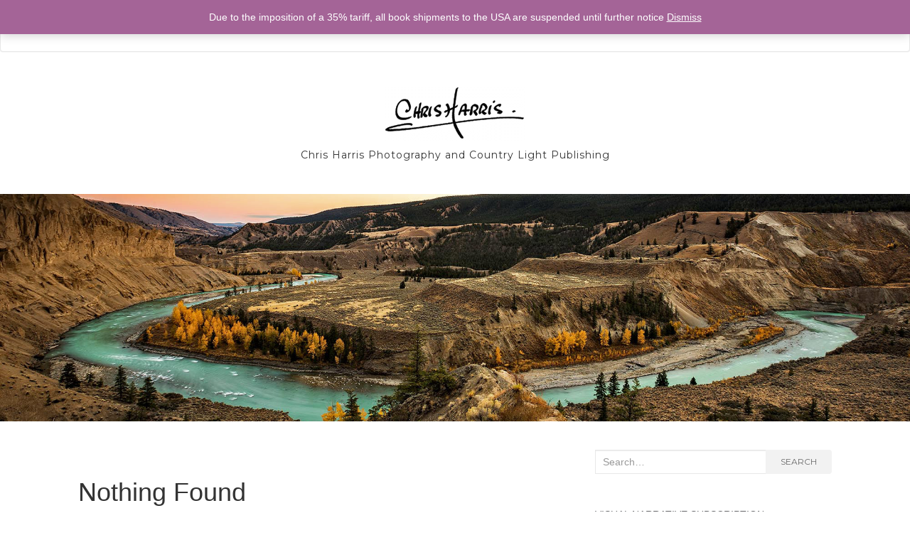

--- FILE ---
content_type: text/css
request_url: https://www.chrisharris.com/wp-content/themes/activello-child/style.css?ver=50d295fc70711978ff82e5e412125280
body_size: -99
content:
/*
Theme Name: Activello Child
Template: activello
*/

#infinite-handle {
    clear:both;
}